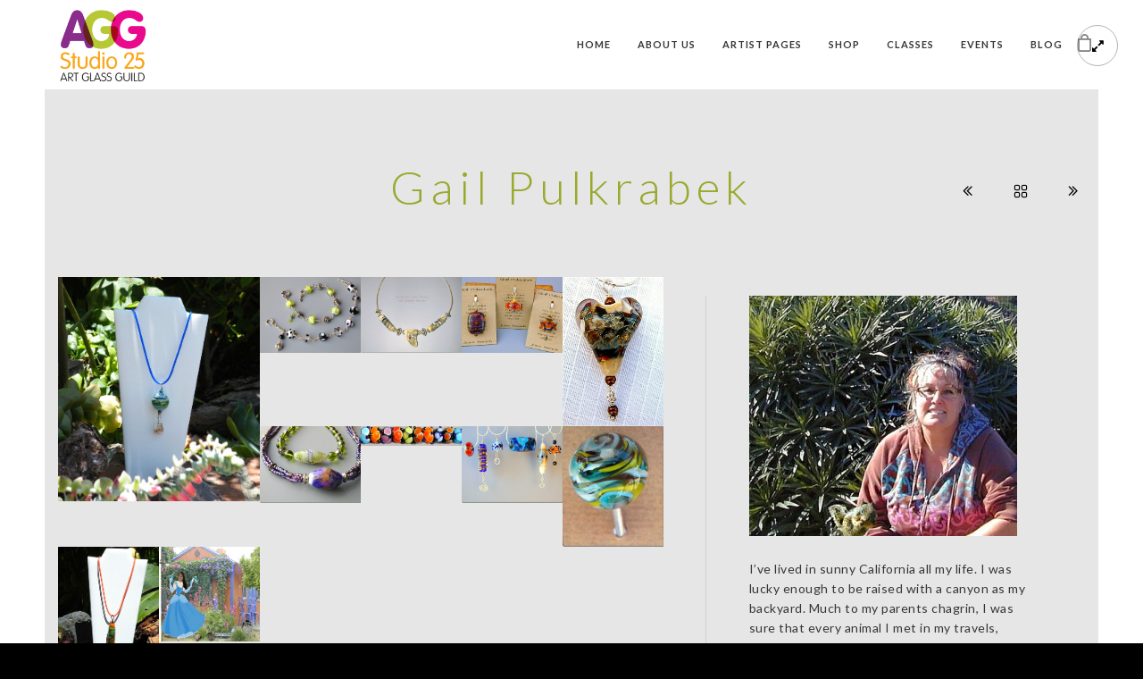

--- FILE ---
content_type: text/html; charset=UTF-8
request_url: https://artglassguild.com/artists/gail-pulkrabek/
body_size: 15205
content:
<!doctype html>
<html lang="en-US" xmlns:og="http://opengraphprotocol.org/schema/" xmlns:fb="http://www.facebook.com/2008/fbml">
<head>
	<meta http-equiv="Content-Type" content="text/html; charset=UTF-8" />
	<meta name="viewport" content="width=device-width, initial-scale=1, maximum-scale=1" />
	<link rel="profile" href="http://gmpg.org/xfn/11" />
	<link rel="pingback" href="https://artglassguild.com/xmlrpc.php" />
	<link rel="shortcut icon" href="https://artglassguild.com/wp-content/uploads/2016/01/AAG-favicon.jpg" /><title>Gail Pulkrabek &#8211; Art Glass Guild San Diego</title>
<meta name='robots' content='max-image-preview:large' />
	<style>img:is([sizes="auto" i], [sizes^="auto," i]) { contain-intrinsic-size: 3000px 1500px }</style>
	<link rel='dns-prefetch' href='//fonts.googleapis.com' />
<link href='https://fonts.gstatic.com' crossorigin rel='preconnect' />
<link rel="alternate" type="application/rss+xml" title="Art Glass Guild San Diego &raquo; Feed" href="https://artglassguild.com/feed/" />
<link rel="alternate" type="application/rss+xml" title="Art Glass Guild San Diego &raquo; Comments Feed" href="https://artglassguild.com/comments/feed/" />
<meta property="og:title" content="Gail Pulkrabek"/><meta property="og:type" content="article"/><meta property="og:url" content="https://artglassguild.com/artists/gail-pulkrabek/"/><meta property="og:site_name" content="Art Glass Guild San Diego"/><meta property="og:description" content=""/><meta property="og:image" content="https://artglassguild.com/wp-content/uploads/2016/02/Gail-Pulkrabek-Bracelets.jpg"/><script type="text/javascript">
/* <![CDATA[ */
window._wpemojiSettings = {"baseUrl":"https:\/\/s.w.org\/images\/core\/emoji\/16.0.1\/72x72\/","ext":".png","svgUrl":"https:\/\/s.w.org\/images\/core\/emoji\/16.0.1\/svg\/","svgExt":".svg","source":{"concatemoji":"https:\/\/artglassguild.com\/wp-includes\/js\/wp-emoji-release.min.js?ver=6.8.3"}};
/*! This file is auto-generated */
!function(s,n){var o,i,e;function c(e){try{var t={supportTests:e,timestamp:(new Date).valueOf()};sessionStorage.setItem(o,JSON.stringify(t))}catch(e){}}function p(e,t,n){e.clearRect(0,0,e.canvas.width,e.canvas.height),e.fillText(t,0,0);var t=new Uint32Array(e.getImageData(0,0,e.canvas.width,e.canvas.height).data),a=(e.clearRect(0,0,e.canvas.width,e.canvas.height),e.fillText(n,0,0),new Uint32Array(e.getImageData(0,0,e.canvas.width,e.canvas.height).data));return t.every(function(e,t){return e===a[t]})}function u(e,t){e.clearRect(0,0,e.canvas.width,e.canvas.height),e.fillText(t,0,0);for(var n=e.getImageData(16,16,1,1),a=0;a<n.data.length;a++)if(0!==n.data[a])return!1;return!0}function f(e,t,n,a){switch(t){case"flag":return n(e,"\ud83c\udff3\ufe0f\u200d\u26a7\ufe0f","\ud83c\udff3\ufe0f\u200b\u26a7\ufe0f")?!1:!n(e,"\ud83c\udde8\ud83c\uddf6","\ud83c\udde8\u200b\ud83c\uddf6")&&!n(e,"\ud83c\udff4\udb40\udc67\udb40\udc62\udb40\udc65\udb40\udc6e\udb40\udc67\udb40\udc7f","\ud83c\udff4\u200b\udb40\udc67\u200b\udb40\udc62\u200b\udb40\udc65\u200b\udb40\udc6e\u200b\udb40\udc67\u200b\udb40\udc7f");case"emoji":return!a(e,"\ud83e\udedf")}return!1}function g(e,t,n,a){var r="undefined"!=typeof WorkerGlobalScope&&self instanceof WorkerGlobalScope?new OffscreenCanvas(300,150):s.createElement("canvas"),o=r.getContext("2d",{willReadFrequently:!0}),i=(o.textBaseline="top",o.font="600 32px Arial",{});return e.forEach(function(e){i[e]=t(o,e,n,a)}),i}function t(e){var t=s.createElement("script");t.src=e,t.defer=!0,s.head.appendChild(t)}"undefined"!=typeof Promise&&(o="wpEmojiSettingsSupports",i=["flag","emoji"],n.supports={everything:!0,everythingExceptFlag:!0},e=new Promise(function(e){s.addEventListener("DOMContentLoaded",e,{once:!0})}),new Promise(function(t){var n=function(){try{var e=JSON.parse(sessionStorage.getItem(o));if("object"==typeof e&&"number"==typeof e.timestamp&&(new Date).valueOf()<e.timestamp+604800&&"object"==typeof e.supportTests)return e.supportTests}catch(e){}return null}();if(!n){if("undefined"!=typeof Worker&&"undefined"!=typeof OffscreenCanvas&&"undefined"!=typeof URL&&URL.createObjectURL&&"undefined"!=typeof Blob)try{var e="postMessage("+g.toString()+"("+[JSON.stringify(i),f.toString(),p.toString(),u.toString()].join(",")+"));",a=new Blob([e],{type:"text/javascript"}),r=new Worker(URL.createObjectURL(a),{name:"wpTestEmojiSupports"});return void(r.onmessage=function(e){c(n=e.data),r.terminate(),t(n)})}catch(e){}c(n=g(i,f,p,u))}t(n)}).then(function(e){for(var t in e)n.supports[t]=e[t],n.supports.everything=n.supports.everything&&n.supports[t],"flag"!==t&&(n.supports.everythingExceptFlag=n.supports.everythingExceptFlag&&n.supports[t]);n.supports.everythingExceptFlag=n.supports.everythingExceptFlag&&!n.supports.flag,n.DOMReady=!1,n.readyCallback=function(){n.DOMReady=!0}}).then(function(){return e}).then(function(){var e;n.supports.everything||(n.readyCallback(),(e=n.source||{}).concatemoji?t(e.concatemoji):e.wpemoji&&e.twemoji&&(t(e.twemoji),t(e.wpemoji)))}))}((window,document),window._wpemojiSettings);
/* ]]> */
</script>
<link rel='stylesheet' id='stripe-main-styles-css' href='https://artglassguild.com/wp-content/mu-plugins/vendor/godaddy/mwc-core/assets/css/stripe-settings.css' type='text/css' media='all' />
<link rel='stylesheet' id='sbi_styles-css' href='https://artglassguild.com/wp-content/plugins/instagram-feed/css/sbi-styles.min.css?ver=6.10.0' type='text/css' media='all' />
<style id='wp-emoji-styles-inline-css' type='text/css'>

	img.wp-smiley, img.emoji {
		display: inline !important;
		border: none !important;
		box-shadow: none !important;
		height: 1em !important;
		width: 1em !important;
		margin: 0 0.07em !important;
		vertical-align: -0.1em !important;
		background: none !important;
		padding: 0 !important;
	}
</style>
<link rel='stylesheet' id='wp-block-library-css' href='https://artglassguild.com/wp-includes/css/dist/block-library/style.min.css?ver=6.8.3' type='text/css' media='all' />
<style id='classic-theme-styles-inline-css' type='text/css'>
/*! This file is auto-generated */
.wp-block-button__link{color:#fff;background-color:#32373c;border-radius:9999px;box-shadow:none;text-decoration:none;padding:calc(.667em + 2px) calc(1.333em + 2px);font-size:1.125em}.wp-block-file__button{background:#32373c;color:#fff;text-decoration:none}
</style>
<style id='global-styles-inline-css' type='text/css'>
:root{--wp--preset--aspect-ratio--square: 1;--wp--preset--aspect-ratio--4-3: 4/3;--wp--preset--aspect-ratio--3-4: 3/4;--wp--preset--aspect-ratio--3-2: 3/2;--wp--preset--aspect-ratio--2-3: 2/3;--wp--preset--aspect-ratio--16-9: 16/9;--wp--preset--aspect-ratio--9-16: 9/16;--wp--preset--color--black: #000000;--wp--preset--color--cyan-bluish-gray: #abb8c3;--wp--preset--color--white: #ffffff;--wp--preset--color--pale-pink: #f78da7;--wp--preset--color--vivid-red: #cf2e2e;--wp--preset--color--luminous-vivid-orange: #ff6900;--wp--preset--color--luminous-vivid-amber: #fcb900;--wp--preset--color--light-green-cyan: #7bdcb5;--wp--preset--color--vivid-green-cyan: #00d084;--wp--preset--color--pale-cyan-blue: #8ed1fc;--wp--preset--color--vivid-cyan-blue: #0693e3;--wp--preset--color--vivid-purple: #9b51e0;--wp--preset--color--gray: #676767;--wp--preset--color--light-gray: #eeeeee;--wp--preset--color--dark-gray: #333333;--wp--preset--gradient--vivid-cyan-blue-to-vivid-purple: linear-gradient(135deg,rgba(6,147,227,1) 0%,rgb(155,81,224) 100%);--wp--preset--gradient--light-green-cyan-to-vivid-green-cyan: linear-gradient(135deg,rgb(122,220,180) 0%,rgb(0,208,130) 100%);--wp--preset--gradient--luminous-vivid-amber-to-luminous-vivid-orange: linear-gradient(135deg,rgba(252,185,0,1) 0%,rgba(255,105,0,1) 100%);--wp--preset--gradient--luminous-vivid-orange-to-vivid-red: linear-gradient(135deg,rgba(255,105,0,1) 0%,rgb(207,46,46) 100%);--wp--preset--gradient--very-light-gray-to-cyan-bluish-gray: linear-gradient(135deg,rgb(238,238,238) 0%,rgb(169,184,195) 100%);--wp--preset--gradient--cool-to-warm-spectrum: linear-gradient(135deg,rgb(74,234,220) 0%,rgb(151,120,209) 20%,rgb(207,42,186) 40%,rgb(238,44,130) 60%,rgb(251,105,98) 80%,rgb(254,248,76) 100%);--wp--preset--gradient--blush-light-purple: linear-gradient(135deg,rgb(255,206,236) 0%,rgb(152,150,240) 100%);--wp--preset--gradient--blush-bordeaux: linear-gradient(135deg,rgb(254,205,165) 0%,rgb(254,45,45) 50%,rgb(107,0,62) 100%);--wp--preset--gradient--luminous-dusk: linear-gradient(135deg,rgb(255,203,112) 0%,rgb(199,81,192) 50%,rgb(65,88,208) 100%);--wp--preset--gradient--pale-ocean: linear-gradient(135deg,rgb(255,245,203) 0%,rgb(182,227,212) 50%,rgb(51,167,181) 100%);--wp--preset--gradient--electric-grass: linear-gradient(135deg,rgb(202,248,128) 0%,rgb(113,206,126) 100%);--wp--preset--gradient--midnight: linear-gradient(135deg,rgb(2,3,129) 0%,rgb(40,116,252) 100%);--wp--preset--font-size--small: 13px;--wp--preset--font-size--medium: 20px;--wp--preset--font-size--large: 36px;--wp--preset--font-size--x-large: 42px;--wp--preset--spacing--20: 0.44rem;--wp--preset--spacing--30: 0.67rem;--wp--preset--spacing--40: 1rem;--wp--preset--spacing--50: 1.5rem;--wp--preset--spacing--60: 2.25rem;--wp--preset--spacing--70: 3.38rem;--wp--preset--spacing--80: 5.06rem;--wp--preset--shadow--natural: 6px 6px 9px rgba(0, 0, 0, 0.2);--wp--preset--shadow--deep: 12px 12px 50px rgba(0, 0, 0, 0.4);--wp--preset--shadow--sharp: 6px 6px 0px rgba(0, 0, 0, 0.2);--wp--preset--shadow--outlined: 6px 6px 0px -3px rgba(255, 255, 255, 1), 6px 6px rgba(0, 0, 0, 1);--wp--preset--shadow--crisp: 6px 6px 0px rgba(0, 0, 0, 1);}:where(.is-layout-flex){gap: 0.5em;}:where(.is-layout-grid){gap: 0.5em;}body .is-layout-flex{display: flex;}.is-layout-flex{flex-wrap: wrap;align-items: center;}.is-layout-flex > :is(*, div){margin: 0;}body .is-layout-grid{display: grid;}.is-layout-grid > :is(*, div){margin: 0;}:where(.wp-block-columns.is-layout-flex){gap: 2em;}:where(.wp-block-columns.is-layout-grid){gap: 2em;}:where(.wp-block-post-template.is-layout-flex){gap: 1.25em;}:where(.wp-block-post-template.is-layout-grid){gap: 1.25em;}.has-black-color{color: var(--wp--preset--color--black) !important;}.has-cyan-bluish-gray-color{color: var(--wp--preset--color--cyan-bluish-gray) !important;}.has-white-color{color: var(--wp--preset--color--white) !important;}.has-pale-pink-color{color: var(--wp--preset--color--pale-pink) !important;}.has-vivid-red-color{color: var(--wp--preset--color--vivid-red) !important;}.has-luminous-vivid-orange-color{color: var(--wp--preset--color--luminous-vivid-orange) !important;}.has-luminous-vivid-amber-color{color: var(--wp--preset--color--luminous-vivid-amber) !important;}.has-light-green-cyan-color{color: var(--wp--preset--color--light-green-cyan) !important;}.has-vivid-green-cyan-color{color: var(--wp--preset--color--vivid-green-cyan) !important;}.has-pale-cyan-blue-color{color: var(--wp--preset--color--pale-cyan-blue) !important;}.has-vivid-cyan-blue-color{color: var(--wp--preset--color--vivid-cyan-blue) !important;}.has-vivid-purple-color{color: var(--wp--preset--color--vivid-purple) !important;}.has-black-background-color{background-color: var(--wp--preset--color--black) !important;}.has-cyan-bluish-gray-background-color{background-color: var(--wp--preset--color--cyan-bluish-gray) !important;}.has-white-background-color{background-color: var(--wp--preset--color--white) !important;}.has-pale-pink-background-color{background-color: var(--wp--preset--color--pale-pink) !important;}.has-vivid-red-background-color{background-color: var(--wp--preset--color--vivid-red) !important;}.has-luminous-vivid-orange-background-color{background-color: var(--wp--preset--color--luminous-vivid-orange) !important;}.has-luminous-vivid-amber-background-color{background-color: var(--wp--preset--color--luminous-vivid-amber) !important;}.has-light-green-cyan-background-color{background-color: var(--wp--preset--color--light-green-cyan) !important;}.has-vivid-green-cyan-background-color{background-color: var(--wp--preset--color--vivid-green-cyan) !important;}.has-pale-cyan-blue-background-color{background-color: var(--wp--preset--color--pale-cyan-blue) !important;}.has-vivid-cyan-blue-background-color{background-color: var(--wp--preset--color--vivid-cyan-blue) !important;}.has-vivid-purple-background-color{background-color: var(--wp--preset--color--vivid-purple) !important;}.has-black-border-color{border-color: var(--wp--preset--color--black) !important;}.has-cyan-bluish-gray-border-color{border-color: var(--wp--preset--color--cyan-bluish-gray) !important;}.has-white-border-color{border-color: var(--wp--preset--color--white) !important;}.has-pale-pink-border-color{border-color: var(--wp--preset--color--pale-pink) !important;}.has-vivid-red-border-color{border-color: var(--wp--preset--color--vivid-red) !important;}.has-luminous-vivid-orange-border-color{border-color: var(--wp--preset--color--luminous-vivid-orange) !important;}.has-luminous-vivid-amber-border-color{border-color: var(--wp--preset--color--luminous-vivid-amber) !important;}.has-light-green-cyan-border-color{border-color: var(--wp--preset--color--light-green-cyan) !important;}.has-vivid-green-cyan-border-color{border-color: var(--wp--preset--color--vivid-green-cyan) !important;}.has-pale-cyan-blue-border-color{border-color: var(--wp--preset--color--pale-cyan-blue) !important;}.has-vivid-cyan-blue-border-color{border-color: var(--wp--preset--color--vivid-cyan-blue) !important;}.has-vivid-purple-border-color{border-color: var(--wp--preset--color--vivid-purple) !important;}.has-vivid-cyan-blue-to-vivid-purple-gradient-background{background: var(--wp--preset--gradient--vivid-cyan-blue-to-vivid-purple) !important;}.has-light-green-cyan-to-vivid-green-cyan-gradient-background{background: var(--wp--preset--gradient--light-green-cyan-to-vivid-green-cyan) !important;}.has-luminous-vivid-amber-to-luminous-vivid-orange-gradient-background{background: var(--wp--preset--gradient--luminous-vivid-amber-to-luminous-vivid-orange) !important;}.has-luminous-vivid-orange-to-vivid-red-gradient-background{background: var(--wp--preset--gradient--luminous-vivid-orange-to-vivid-red) !important;}.has-very-light-gray-to-cyan-bluish-gray-gradient-background{background: var(--wp--preset--gradient--very-light-gray-to-cyan-bluish-gray) !important;}.has-cool-to-warm-spectrum-gradient-background{background: var(--wp--preset--gradient--cool-to-warm-spectrum) !important;}.has-blush-light-purple-gradient-background{background: var(--wp--preset--gradient--blush-light-purple) !important;}.has-blush-bordeaux-gradient-background{background: var(--wp--preset--gradient--blush-bordeaux) !important;}.has-luminous-dusk-gradient-background{background: var(--wp--preset--gradient--luminous-dusk) !important;}.has-pale-ocean-gradient-background{background: var(--wp--preset--gradient--pale-ocean) !important;}.has-electric-grass-gradient-background{background: var(--wp--preset--gradient--electric-grass) !important;}.has-midnight-gradient-background{background: var(--wp--preset--gradient--midnight) !important;}.has-small-font-size{font-size: var(--wp--preset--font-size--small) !important;}.has-medium-font-size{font-size: var(--wp--preset--font-size--medium) !important;}.has-large-font-size{font-size: var(--wp--preset--font-size--large) !important;}.has-x-large-font-size{font-size: var(--wp--preset--font-size--x-large) !important;}
:where(.wp-block-post-template.is-layout-flex){gap: 1.25em;}:where(.wp-block-post-template.is-layout-grid){gap: 1.25em;}
:where(.wp-block-columns.is-layout-flex){gap: 2em;}:where(.wp-block-columns.is-layout-grid){gap: 2em;}
:root :where(.wp-block-pullquote){font-size: 1.5em;line-height: 1.6;}
</style>
<link rel='stylesheet' id='contact-form-7-css' href='https://artglassguild.com/wp-content/plugins/contact-form-7/includes/css/styles.css?ver=6.1.4' type='text/css' media='all' />
<link rel='stylesheet' id='login-and-logout-redirect-css' href='https://artglassguild.com/wp-content/plugins/login-and-logout-redirect/public/css/login-and-logout-redirect-public.css?ver=2.0.3' type='text/css' media='all' />
<link rel='stylesheet' id='woocommerce-layout-css' href='https://artglassguild.com/wp-content/plugins/woocommerce/assets/css/woocommerce-layout.css?ver=10.4.3' type='text/css' media='all' />
<link rel='stylesheet' id='woocommerce-smallscreen-css' href='https://artglassguild.com/wp-content/plugins/woocommerce/assets/css/woocommerce-smallscreen.css?ver=10.4.3' type='text/css' media='only screen and (max-width: 768px)' />
<link rel='stylesheet' id='woocommerce-general-css' href='https://artglassguild.com/wp-content/plugins/woocommerce/assets/css/woocommerce.css?ver=10.4.3' type='text/css' media='all' />
<style id='woocommerce-inline-inline-css' type='text/css'>
.woocommerce form .form-row .required { visibility: visible; }
</style>
<link rel='stylesheet' id='wp-components-css' href='https://artglassguild.com/wp-includes/css/dist/components/style.min.css?ver=6.8.3' type='text/css' media='all' />
<link rel='stylesheet' id='godaddy-styles-css' href='https://artglassguild.com/wp-content/mu-plugins/vendor/wpex/godaddy-launch/includes/Dependencies/GoDaddy/Styles/build/latest.css?ver=2.0.2' type='text/css' media='all' />
<link rel='stylesheet' id='MainStyle-css' href='https://artglassguild.com/wp-content/themes/kinetika/style.css?ver=1.0' type='text/css' media='all' />
<link rel='stylesheet' id='verticalmenuCSS-css' href='https://artglassguild.com/wp-content/themes/kinetika/css/verticalmenu.css?ver=6.8.3' type='text/css' media='screen' />
<link rel='stylesheet' id='videoJSCSS-css' href='https://artglassguild.com/wp-content/themes/kinetika/js/videojs/video-js.css?ver=6.8.3' type='text/css' media='screen' />
<link rel='stylesheet' id='owlcarousel_css-css' href='https://artglassguild.com/wp-content/themes/kinetika/css/owlcarousel/owl.carousel.css?ver=6.8.3' type='text/css' media='screen' />
<link rel='stylesheet' id='magnific_lightbox-css' href='https://artglassguild.com/wp-content/themes/kinetika/css/magnific/magnific-popup.css?ver=6.8.3' type='text/css' media='screen' />
<link rel='stylesheet' id='MainStyle-Light-css' href='https://artglassguild.com/wp-content/themes/kinetika/style-light.css?ver=screen' type='text/css' media='all' />
<link rel='stylesheet' id='Animations-css' href='https://artglassguild.com/wp-content/themes/kinetika/css/animations.css?ver=6.8.3' type='text/css' media='screen' />
<link rel='stylesheet' id='fontAwesome-css' href='https://artglassguild.com/wp-content/themes/kinetika/css/fonts/font-awesome/css/font-awesome.min.css?ver=6.8.3' type='text/css' media='screen' />
<link rel='stylesheet' id='etFonts-css' href='https://artglassguild.com/wp-content/themes/kinetika/css/fonts/et-fonts/et-fonts.css?ver=6.8.3' type='text/css' media='screen' />
<link rel='stylesheet' id='featherFonts-css' href='https://artglassguild.com/wp-content/themes/kinetika/css/fonts/feather-webfont/feather.css?ver=6.8.3' type='text/css' media='screen' />
<link rel='stylesheet' id='lineFonts-css' href='https://artglassguild.com/wp-content/themes/kinetika/css/fonts/fontello/css/fontello.css?ver=6.8.3' type='text/css' media='screen' />
<link rel='stylesheet' id='simepleLineFont-css' href='https://artglassguild.com/wp-content/themes/kinetika/css/fonts/simple-line-icons/simple-line-icons.css?ver=6.8.3' type='text/css' media='screen' />
<link rel='stylesheet' id='css_jplayer-css' href='https://artglassguild.com/wp-content/themes/kinetika/css/html5player/jplayer.dark.css?ver=6.8.3' type='text/css' media='screen' />
<link rel='stylesheet' id='mtheme-ie-css' href='https://artglassguild.com/wp-content/themes/kinetika/css/ie.css?ver=6.8.3' type='text/css' media='all' />
<link rel='stylesheet' id='kinetika-fonts-css' href='//fonts.googleapis.com/css?family=Lato%3A100%2C100i%2C300%2C300i%2C400%2C400i%2C700%2C700i%2C900%2C900i%7CCrimson%2BText%3A400%2C400italic%2C600%2C600italic%2C700%2C700italic%7CPT+Mono&#038;ver=1.0.0' type='text/css' media='all' />
<link rel='stylesheet' id='ResponsiveCSS-css' href='https://artglassguild.com/wp-content/themes/kinetika/css/responsive.css?ver=6.8.3' type='text/css' media='screen' />
<style id='ResponsiveCSS-inline-css' type='text/css'>
.pace,.theme-is-dark .pace { background-image: url(https://artglassguild.com/wp-content/uploads/2016/01/AGG-loading.png); }
	.pace .pace-progress,.theme-is-dark .pace .pace-progress {
	background:#8a2c8c;
	background: linear-gradient(left, rgba(0,0,0,0) 0%,rgba(138,44,140,0.65) 100%);
	background: -moz-linear-gradient(left, rgba(0,0,0,0) 0%, rgba(138,44,140,0.65) 100%);
	background: -ms-linear-gradient(left, rgba(0,0,0,0) 0%,rgba(138,44,140,0.65) 100%);
	background: -o-linear-gradient(left, rgba(0,0,0,0) 0%,rgba(138,44,140,0.65) 100%);
	background: -webkit-gradient(linear, left top, right top, color-stop(0%,rgba(0,0,0,0)), color-stop(100%,rgba(138,44,140,0.65)));
	background: -webkit-linear-gradient(left, rgba(0,0,0,0) 0%,rgba(138,44,140,0.65) 100%);
	filter: progid:DXImageTransform.Microsoft.gradient( startColorstr='#8a2c8c', endColorstr='#8a2c8c',GradientType=1 );
	}
	
	.pace,.theme-is-dark .pace, .preloader-cover-screen,.theme-is-dark .preloader-cover-screen {
	background-color:#eaeaea;
	}
	.logo img { width: 100px; }.stickymenu-zone.sticky-menu-activate .logo img { height:auto; width: 50px; }.logo img { top: 10px; }.vertical-logoimage { width: 180px; }.logo-mobile .logoimage { width: 100px; }.logo-mobile .logoimage { height: auto; }.grid-preloader-accent{fill:#9aa92e;}
.entry-content a:hover,
.project-details a,
.post-single-tags a:hover,
.post-meta-category a:hover,
.post-single-meta a:hover,
.post-navigation a:hover,
.sidebar ul li a:hover,
.entry-post-title h2 a:hover,
.comment-reply-title small a,
.header-shopping-cart a:hover,
#gridblock-filter-select i,
.entry-content .blogpost_readmore a,
.pricing-table .pricing_highlight .pricing-price,
#wp-calendar tfoot td#prev a,
#wp-calendar tfoot td#next a,
.sidebar-widget .widget_nav_menu a:hover,
.footer-widget .widget_nav_menu a:hover,
.entry-content .faq-toggle-link:before,
.mtheme-knowledgebase-archive ul li:before,
.like-vote-icon,
.readmore-service a,
.work-details h4,
.work-details h4 a:hover,
#gridblock-filters li .is-active,
#gridblock-filters li a:focus,
#gridblock-filters a:focus,
#gridblock-filters li .is-active,
#gridblock-filters li .is-active:hover,
.post-single-tags a,
.service-content h4 a:hover,
.postsummarywrap a:hover,
.toggle-menu-list li a:hover,
.ui-accordion-header:hover .ui-accordion-header-icon:after,
.quote_say i,
#footer a:hover,
.nav-previous a:hover,
.nav-next a:hover,
.nav-lightbox a:hover,
.portfolio-nav-item i:hover,
.project-details-link i,
.project-details-link h4 a,
.entry-content .entry-post-title h2 a:hover,
.woocommerce .mtheme-woocommerce-description-wrap a.add_to_cart_button:hover,
.woocommerce ul.products li.product h3 a:hover,
.woocommerce-page ul.products li.product h3 a:hover,
.woocommerce .woocommerce-info a,
.tagcloud a:hover,
#footer .tagcloud a:hover,
.event-icon,
.entry-content .ui-accordion-header:hover .ui-accordion-header-icon:after,
#recentposts_list .recentpost_info .recentpost_title:hover,
#popularposts_list .popularpost_info .popularpost_title:hover,
.client-link span,
.mtheme-events-carousel .slideshow-box-title a:hover,
.woocommerce .product_meta a:hover,
ul.mtree li.mtree-open > a:hover,
ul.mtree li.mtree-open > a,
ul.mtree li.mtree-active > a:hover,
.header-is-simple.theme-is-light .responsive-mobile-menu ul.mtree li.mtree-open > a,
.header-is-simple.theme-is-light .responsive-mobile-menu ul.mtree li.mtree-open > a:hover,
ul.mtree li.mtree-active > a,
.entry-content .service-content h4 a
{color:#9aa92e;}
.gridblock-displayed .gridblock-selected-icon,
.skillbar-title,
.skillbar-bar,
div.jp-volume-bar-value,
div.jp-play-bar,
#wp-calendar caption,
#wp-calendar tbody td a,
.like-alreadyvoted,
.flexslider-container-page .flex-direction-nav li a:hover,
.lightbox-toggle a:hover,
a.ajax-navigation-arrow,
.blog-timeline-month,
.ui-accordion-header.ui-state-active a,
.entry-content .ui-tabs .ui-tabs-nav .ui-state-active a,
.entry-content .ui-tabs .ui-tabs-nav .ui-state-active a:hover,
.pagination span.current,
.gridblock-thumbnail-element:hover,
.synced .gridblock-thumbnail-element,
.woocommerce span.onsale,
.woocommerce-page span.onsale,
.mtheme-woo-order-list ul li:hover,
.woocommerce #content div.product form.cart .button,
.woocommerce div.product form.cart .button,
.woocommerce-page #content div.product form.cart .button,
.woocommerce-page div.product form.cart .button,
.woocommerce .widget_price_filter .ui-slider .ui-slider-range,
.woocommerce .widget_price_filter .ui-slider .ui-slider-handle,
.woocommerce #respond input#submit.alt,
.woocommerce a.button.alt,
.woocommerce button.button.alt,
.woocommerce input.button.alt,
.woocommerce nav.woocommerce-pagination ul li span.current,
.entry-content .ui-accordion-header.ui-state-active a,
.mtheme-proofing-item.proofing-item-selected .work-details
{background-color:#9aa92e;}
ul#thumb-list li.current-thumb,
ul#thumb-list li.current-thumb:hover,
.home-step:hover .step-element img,
.home-step-wrap li,
.gridblock-element:hover,
.gridblock-grid-element:hover,
.gridblock-displayed:hover,
.entry-content blockquote,
#gridblock-filters li .is-active,
#gridblock-filters li a:focus,
#gridblock-filters a:focus,
#gridblock-filters li .is-active,
#gridblock-filters li .is-active:hover,
.person:hover .person-image img,
.main-menu-wrap .homemenu .sf-menu .mega-item .children-depth-0,
.main-menu-wrap .homemenu ul ul,
.like-vote-icon,
#gridblock-timeline .blog-grid-element-left:before,
#gridblock-timeline .blog-grid-element-right:before,
#header-searchform #hs,
.pagination span.current,
.sidebar h3:after,
.fotorama__thumb-border,
.project-details-link i,
.woocommerce .quantity input.qty:hover,
.woocommerce #content .quantity input.qty:hover,
.woocommerce-page .quantity input.qty:hover,
.woocommerce-page #content .quantity input:hover,
.woocommerce .quantity input.qty:focus,
.woocommerce #content .quantity input.qty:focus,
.woocommerce-page .quantity input.qty:focus,
.woocommerce-page #content .quantity input:focus,
.woocommerce input.button:hover,
.woocommerce .shipping-calculator-form button:hover,
.woocommerce .woocommerce-message a.button:hover,
.woocommerce .shipping-calculator-button:hover,
.woocommerce #sidebar #respond input#submit:hover,
.woocommerce #sidebar a.button:hover,
.woocommerce #sidebar button.button:hover,
.woocommerce #sidebar input.button:hover,
.wpcf7-form input:focus,
.wpcf7-form textarea:focus,
.entry-content-wrapper .sticky .postformat_contents,
.entry-content-wrapper.post-is-sticky .type-post,
.woocommerce nav.woocommerce-pagination ul li span.current,
.mtheme-proofing-item .gridblock-ajax,
.mtheme-proofing-item.proofing-item-selected .gridblock-ajax
{border-color:#9aa92e;}.entry-content .pullquote-left { border-right-color:#9aa92e;}.entry-content .pullquote-center { border-top-color:#9aa92e;}.entry-content .pullquote-center { border-bottom-color:#9aa92e;}.blog-details-section-inner,.entry-content .pullquote-right,.callout,.calltype-line-left .callout { border-left-color:#9aa92e;}.grid-preloader-accent{fill:#8a2c8c;}.pace { background-size: 150px auto; }.outer-wrap{background-color:#ffffff;}.outer-wrap { background:rgba(255,255,255,0.8); }.stickymenu-zone.sticky-menu-activate { background:rgba(255,255,255,1); }body,body.theme-boxed{background-color:#c4c4c4;}.woocommerce .entry-summary div[itemprop="description"],.entry-content,.entry-content .pullquote-left,.entry-content .pullquote-right,.entry-content .pullquote-center{color:#363636;}
.woocommerce div.product .product_title,
.woocommerce #content div.product .product_title,
.woocommerce-page div.product .product_title,
.woocommerce-page #content div.product .product_title,
.entry-content h1,
.entry-content h2,
.entry-content h3,
.entry-content h4,
.entry-content h5,
.entry-content h6
{color:#9aa92e;}.service-details p { font-size: 14px; }
.entry-title h1 { font-weight:300;}

/*
* === Classes Hide Nav to Gallery  ===
*/
.postid-8265 .portfolio-nav-archive  {display:none;}
.postid-8265 .portfolio-prev {display:none;}
.postid-8352 .portfolio-nav-archive {display:none;}
.postid-8346 .portfolio-nav-archive {display:none;}
.postid-8356 .portfolio-nav-archive {display:none;}

/*
* === Page Header Colors ===
*/
.page-id-5857 .entry-title h1 { color:#c70979;}
.page-id-5896 .entry-title h1 { color:#c70979;}
.page-id-7247 .entry-title h1 { color:#8a2c8c;}
.page-id-6869 .entry-title h1 { color:#e79101;}
.entry-title h1 { color:#9aa92e; }

/*
* === Headers ===
*/
.title-container {
    padding: 80px 0 15px;
}
.entry-title h1 {
	position: relative;
	display: inline-block;
	letter-spacing: 6px;
	line-height: 44px;
	font-size: 52px;
}
/*
* === Home Page ===
*/
slideshow_caption,
.static_slideshow_caption {
   font-size: 45px;
   font-weight: 500;
   letter-spacing: 1.5px;
   line-height: 38px;
}
slideshow_caption  { padding-bottom: 150px;}
/*
* === Member Table ===
*/
table td {
   border:transparent; border-bottom: 1px solid #ddd;
}

th, td {
    border: none;
    text-align: left;
    padding: 8px;
}
	@media only screen and (max-width: 1024px) {
		
	}
	@media only screen and (min-width: 768px) and (max-width: 959px) {
		
	}
	@media only screen and (max-width: 767px) {
		
	}
	@media only screen and (min-width: 480px) and (max-width: 767px) {
		
	}
</style>
<script type="text/javascript" src="https://artglassguild.com/wp-includes/js/jquery/jquery.min.js?ver=3.7.1" id="jquery-core-js"></script>
<script type="text/javascript" src="https://artglassguild.com/wp-includes/js/jquery/jquery-migrate.min.js?ver=3.4.1" id="jquery-migrate-js"></script>
<script type="text/javascript" id="jquery-js-after">
/* <![CDATA[ */
var ajax_var={"url":"https:\/\/artglassguild.com\/wp-admin\/admin-ajax.php","nonce":"bfa1fceec8"};
/* ]]> */
</script>
<script type="text/javascript" src="https://artglassguild.com/wp-content/plugins/login-and-logout-redirect/public/js/login-and-logout-redirect-public.js?ver=2.0.3" id="login-and-logout-redirect-js"></script>
<script type="text/javascript" src="//artglassguild.com/wp-content/plugins/revslider/sr6/assets/js/rbtools.min.js?ver=6.7.29" async id="tp-tools-js"></script>
<script type="text/javascript" src="//artglassguild.com/wp-content/plugins/revslider/sr6/assets/js/rs6.min.js?ver=6.7.35" async id="revmin-js"></script>
<script type="text/javascript" src="https://artglassguild.com/wp-content/plugins/woocommerce/assets/js/jquery-blockui/jquery.blockUI.min.js?ver=2.7.0-wc.10.4.3" id="wc-jquery-blockui-js" defer="defer" data-wp-strategy="defer"></script>
<script type="text/javascript" id="wc-add-to-cart-js-extra">
/* <![CDATA[ */
var wc_add_to_cart_params = {"ajax_url":"\/wp-admin\/admin-ajax.php","wc_ajax_url":"\/?wc-ajax=%%endpoint%%","i18n_view_cart":"View cart","cart_url":"https:\/\/artglassguild.com\/cart\/","is_cart":"","cart_redirect_after_add":"no"};
/* ]]> */
</script>
<script type="text/javascript" src="https://artglassguild.com/wp-content/plugins/woocommerce/assets/js/frontend/add-to-cart.min.js?ver=10.4.3" id="wc-add-to-cart-js" defer="defer" data-wp-strategy="defer"></script>
<script type="text/javascript" src="https://artglassguild.com/wp-content/plugins/woocommerce/assets/js/js-cookie/js.cookie.min.js?ver=2.1.4-wc.10.4.3" id="wc-js-cookie-js" defer="defer" data-wp-strategy="defer"></script>
<script type="text/javascript" id="woocommerce-js-extra">
/* <![CDATA[ */
var woocommerce_params = {"ajax_url":"\/wp-admin\/admin-ajax.php","wc_ajax_url":"\/?wc-ajax=%%endpoint%%","i18n_password_show":"Show password","i18n_password_hide":"Hide password"};
/* ]]> */
</script>
<script type="text/javascript" src="https://artglassguild.com/wp-content/plugins/woocommerce/assets/js/frontend/woocommerce.min.js?ver=10.4.3" id="woocommerce-js" defer="defer" data-wp-strategy="defer"></script>
<script type="text/javascript" src="https://artglassguild.com/wp-content/themes/kinetika/js/pace.min.js" id="Pace-js"></script>
<link rel="https://api.w.org/" href="https://artglassguild.com/wp-json/" /><link rel="EditURI" type="application/rsd+xml" title="RSD" href="https://artglassguild.com/xmlrpc.php?rsd" />
<link rel="canonical" href="https://artglassguild.com/artists/gail-pulkrabek/" />
<link rel='shortlink' href='https://artglassguild.com/?p=8764' />
<link rel="alternate" title="oEmbed (JSON)" type="application/json+oembed" href="https://artglassguild.com/wp-json/oembed/1.0/embed?url=https%3A%2F%2Fartglassguild.com%2Fartists%2Fgail-pulkrabek%2F" />
<link rel="alternate" title="oEmbed (XML)" type="text/xml+oembed" href="https://artglassguild.com/wp-json/oembed/1.0/embed?url=https%3A%2F%2Fartglassguild.com%2Fartists%2Fgail-pulkrabek%2F&#038;format=xml" />
<script type="text/javascript">
var mtheme_uri="https://artglassguild.com/wp-content/themes/kinetika";
</script>
	<noscript><style>.woocommerce-product-gallery{ opacity: 1 !important; }</style></noscript>
	<style type="text/css" id="custom-background-css">
body.custom-background { background-color: #000000; }
</style>
	<meta name="generator" content="Powered by Slider Revolution 6.7.35 - responsive, Mobile-Friendly Slider Plugin for WordPress with comfortable drag and drop interface." />
<script>function setREVStartSize(e){
			//window.requestAnimationFrame(function() {
				window.RSIW = window.RSIW===undefined ? window.innerWidth : window.RSIW;
				window.RSIH = window.RSIH===undefined ? window.innerHeight : window.RSIH;
				try {
					var pw = document.getElementById(e.c).parentNode.offsetWidth,
						newh;
					pw = pw===0 || isNaN(pw) || (e.l=="fullwidth" || e.layout=="fullwidth") ? window.RSIW : pw;
					e.tabw = e.tabw===undefined ? 0 : parseInt(e.tabw);
					e.thumbw = e.thumbw===undefined ? 0 : parseInt(e.thumbw);
					e.tabh = e.tabh===undefined ? 0 : parseInt(e.tabh);
					e.thumbh = e.thumbh===undefined ? 0 : parseInt(e.thumbh);
					e.tabhide = e.tabhide===undefined ? 0 : parseInt(e.tabhide);
					e.thumbhide = e.thumbhide===undefined ? 0 : parseInt(e.thumbhide);
					e.mh = e.mh===undefined || e.mh=="" || e.mh==="auto" ? 0 : parseInt(e.mh,0);
					if(e.layout==="fullscreen" || e.l==="fullscreen")
						newh = Math.max(e.mh,window.RSIH);
					else{
						e.gw = Array.isArray(e.gw) ? e.gw : [e.gw];
						for (var i in e.rl) if (e.gw[i]===undefined || e.gw[i]===0) e.gw[i] = e.gw[i-1];
						e.gh = e.el===undefined || e.el==="" || (Array.isArray(e.el) && e.el.length==0)? e.gh : e.el;
						e.gh = Array.isArray(e.gh) ? e.gh : [e.gh];
						for (var i in e.rl) if (e.gh[i]===undefined || e.gh[i]===0) e.gh[i] = e.gh[i-1];
											
						var nl = new Array(e.rl.length),
							ix = 0,
							sl;
						e.tabw = e.tabhide>=pw ? 0 : e.tabw;
						e.thumbw = e.thumbhide>=pw ? 0 : e.thumbw;
						e.tabh = e.tabhide>=pw ? 0 : e.tabh;
						e.thumbh = e.thumbhide>=pw ? 0 : e.thumbh;
						for (var i in e.rl) nl[i] = e.rl[i]<window.RSIW ? 0 : e.rl[i];
						sl = nl[0];
						for (var i in nl) if (sl>nl[i] && nl[i]>0) { sl = nl[i]; ix=i;}
						var m = pw>(e.gw[ix]+e.tabw+e.thumbw) ? 1 : (pw-(e.tabw+e.thumbw)) / (e.gw[ix]);
						newh =  (e.gh[ix] * m) + (e.tabh + e.thumbh);
					}
					var el = document.getElementById(e.c);
					if (el!==null && el) el.style.height = newh+"px";
					el = document.getElementById(e.c+"_wrapper");
					if (el!==null && el) {
						el.style.height = newh+"px";
						el.style.display = "block";
					}
				} catch(e){
					console.log("Failure at Presize of Slider:" + e)
				}
			//});
		  };</script>
</head>
<body class="wp-singular mtheme_portfolio-template-default single single-mtheme_portfolio postid-8764 custom-background wp-theme-kinetika theme-kinetika woocommerce-no-js rightclick-block theme-is-light boxed-site-layout left-logo page-is-not-fullscreen no-title-background theme-fullwidth body-dashboard-push footer-is-on portfolio_default">
<div id="dimmer"><div class="dimmer-outer"><div class="dimmer-inner"><div class="dimmer-text">Sorry, but you cannot save or download images</div></div></div></div><div class="preloader-cover-screen"></div><div class="responsive-menu-wrap">
	<span class="mobile-menu-icon"><i class="mobile-menu-icon-toggle feather-icon-menu"></i></span>
	<div class="mobile-menu-toggle">
				<div class="logo-mobile">
						<a href="https://artglassguild.com/" class="local-link"><img class="logoimage" src="https://artglassguild.com/wp-content/uploads/2016/01/AGG-website-Logo.jpg" alt="logo" /></a>				</div>
	</div>
</div>
<div class="responsive-mobile-menu">
		<div class="mobile-wpml-lang-selector-wrap">
			</div>
		<div class="mobile-social-header">				
	<div class="footer-column"></div>	</div>
	<form method="get" id="mobile-searchform" action="https://artglassguild.com/">
<input type="text" value="" name="s" id="ms" class="right" />
<button id="mobile-searchbutton" title="Search" type="submit"><i class="feather-icon-search"></i></button>
</form>	<nav>
	<ul id="menu-main-menu" class="mtree"><li id="menu-item-8047" class="menu-item menu-item-type-custom menu-item-object-custom menu-item-home menu-item-8047"><a href="https://artglassguild.com" class="local-link">Home</a></li>
<li id="menu-item-9225" class="menu-item menu-item-type-post_type menu-item-object-page menu-item-has-children menu-item-9225"><a href="https://artglassguild.com/about-us/" class="local-link">About Us</a>
<ul class="sub-menu">
	<li id="menu-item-8894" class="menu-item menu-item-type-post_type menu-item-object-page menu-item-8894"><a href="https://artglassguild.com/members-list/" class="local-link">Our Members</a></li>
	<li id="menu-item-8890" class="menu-item menu-item-type-post_type menu-item-object-page menu-item-8890"><a href="https://artglassguild.com/resources-publications/" class="local-link">Resources &#038; Publications</a></li>
</ul>
</li>
<li id="menu-item-8982" class="menu-item menu-item-type-post_type menu-item-object-page current-menu-ancestor current-menu-parent current_page_parent current_page_ancestor menu-item-has-children menu-item-8982"><a href="https://artglassguild.com/members/" class="local-link">Artist Pages</a>
<ul class="sub-menu">
	<li id="menu-item-8576" class="menu-item menu-item-type-post_type menu-item-object-mtheme_portfolio menu-item-8576"><a href="https://artglassguild.com/artists/ivan-adaniya/" class="local-link">Ivan Adaniya</a></li>
	<li id="menu-item-8234" class="menu-item menu-item-type-post_type menu-item-object-mtheme_portfolio menu-item-8234"><a href="https://artglassguild.com/artists/suzanne-balestri/" class="local-link">Suzanne Balestri</a></li>
	<li id="menu-item-10897" class="menu-item menu-item-type-post_type menu-item-object-mtheme_portfolio menu-item-10897"><a href="https://artglassguild.com/artists/susan-calkins/" class="local-link">Susan Calkins</a></li>
	<li id="menu-item-9367" class="menu-item menu-item-type-post_type menu-item-object-mtheme_portfolio menu-item-9367"><a href="https://artglassguild.com/artists/rose-goehner/" class="local-link">Rose Goehner</a></li>
	<li id="menu-item-8798" class="menu-item menu-item-type-post_type menu-item-object-mtheme_portfolio menu-item-8798"><a href="https://artglassguild.com/artists/connie-l-govier/" class="local-link">Connie L. Govier</a></li>
	<li id="menu-item-8232" class="menu-item menu-item-type-post_type menu-item-object-mtheme_portfolio menu-item-8232"><a href="https://artglassguild.com/artists/diana-griffin/" class="local-link">Diana Griffin</a></li>
	<li id="menu-item-10606" class="menu-item menu-item-type-post_type menu-item-object-mtheme_portfolio menu-item-10606"><a href="https://artglassguild.com/artists/krista-heron/" class="local-link">Krista Heron</a></li>
	<li id="menu-item-8235" class="menu-item menu-item-type-post_type menu-item-object-mtheme_portfolio menu-item-8235"><a href="https://artglassguild.com/artists/linda-indalecio/" class="local-link">Linda Indalecio</a></li>
	<li id="menu-item-10310" class="menu-item menu-item-type-post_type menu-item-object-mtheme_portfolio menu-item-10310"><a href="https://artglassguild.com/artists/cornelia-jarst/" class="local-link">Cornelia Jarst</a></li>
	<li id="menu-item-10702" class="menu-item menu-item-type-post_type menu-item-object-mtheme_portfolio menu-item-10702"><a href="https://artglassguild.com/artists/ramona-mcnamee/" class="local-link">Ramona McNamee</a></li>
	<li id="menu-item-8231" class="menu-item menu-item-type-post_type menu-item-object-mtheme_portfolio menu-item-8231"><a href="https://artglassguild.com/artists/gary-mercurio/" class="local-link">Gary Mercurio</a></li>
	<li id="menu-item-8981" class="menu-item menu-item-type-post_type menu-item-object-mtheme_portfolio menu-item-8981"><a href="https://artglassguild.com/artists/ann-l-mitchell/" class="local-link">Ann L Mitchell</a></li>
	<li id="menu-item-8446" class="menu-item menu-item-type-post_type menu-item-object-mtheme_portfolio menu-item-8446"><a href="https://artglassguild.com/artists/kathleen-mitchell/" class="local-link">Kathleen Mitchell</a></li>
	<li id="menu-item-8797" class="menu-item menu-item-type-post_type menu-item-object-mtheme_portfolio current-menu-item menu-item-8797"><a href="https://artglassguild.com/artists/gail-pulkrabek/" aria-current="page" class="local-link">Gail Pulkrabek</a></li>
	<li id="menu-item-8574" class="menu-item menu-item-type-post_type menu-item-object-mtheme_portfolio menu-item-8574"><a href="https://artglassguild.com/artists/kathy-ruez/" class="local-link">Kathy Ruez</a></li>
	<li id="menu-item-9366" class="menu-item menu-item-type-post_type menu-item-object-mtheme_portfolio menu-item-9366"><a href="https://artglassguild.com/artists/amy-sommerville/" class="local-link">Amy Sommerville</a></li>
	<li id="menu-item-8578" class="menu-item menu-item-type-post_type menu-item-object-mtheme_portfolio menu-item-8578"><a href="https://artglassguild.com/artists/chris-stell/" class="local-link">Chris Stell</a></li>
	<li id="menu-item-9365" class="menu-item menu-item-type-post_type menu-item-object-mtheme_portfolio menu-item-9365"><a href="https://artglassguild.com/artists/marcy-stinton/" class="local-link">Marcy Stinton</a></li>
	<li id="menu-item-8611" class="menu-item menu-item-type-post_type menu-item-object-mtheme_portfolio menu-item-8611"><a href="https://artglassguild.com/artists/patricia-yockey/" class="local-link">Patricia Yockey</a></li>
</ul>
</li>
<li id="menu-item-8892" class="menu-item menu-item-type-post_type menu-item-object-page menu-item-8892"><a href="https://artglassguild.com/shop2/" class="local-link">Shop</a></li>
<li id="menu-item-11011" class="menu-item menu-item-type-post_type menu-item-object-page menu-item-11011"><a href="https://artglassguild.com/classes/" class="local-link">Classes</a></li>
<li id="menu-item-8053" class="menu-item menu-item-type-post_type menu-item-object-page menu-item-8053"><a href="https://artglassguild.com/events/" class="local-link">Events</a></li>
<li id="menu-item-8899" class="menu-item menu-item-type-post_type menu-item-object-page menu-item-8899"><a href="https://artglassguild.com/blog/" class="local-link">Blog</a></li>
</ul>	</nav>
	<div class="cleafix"></div>
</div><div class="mtheme-fullscreen-toggle fullscreen-toggle-off"><i class="fa fa-expand"></i></div>	<div class="stickymenu-zone outer-wrap">
		<div class="outer-header-wrap clearfix">
			<nav>
				<div class="mainmenu-navigation">
						<div class="header-logo-section"><div class="logo"><a href="https://artglassguild.com/" class="local-link"><img class="logo-theme-main" src="https://artglassguild.com/wp-content/uploads/2016/01/AGG-website-Logo-transparent.png" alt="logo" /></a></div></div>								<div class="homemenu">
							<ul id="menu-main-menu-1" class="sf-menu mtheme-left-menu"><li class="menu-item menu-item-type-custom menu-item-object-custom menu-item-home menu-item-8047"><a href="https://artglassguild.com" class="local-link">Home</a></li>
<li class="menu-item menu-item-type-post_type menu-item-object-page menu-item-has-children menu-item-9225"><a href="https://artglassguild.com/about-us/" class="local-link">About Us</a>
<ul class="sub-menu">
	<li class="menu-item menu-item-type-post_type menu-item-object-page menu-item-8894"><a href="https://artglassguild.com/members-list/" class="local-link">Our Members</a></li>
	<li class="menu-item menu-item-type-post_type menu-item-object-page menu-item-8890"><a href="https://artglassguild.com/resources-publications/" class="local-link">Resources &#038; Publications</a></li>
</ul>
</li>
<li class="menu-item menu-item-type-post_type menu-item-object-page current-menu-ancestor current-menu-parent current_page_parent current_page_ancestor menu-item-has-children menu-item-8982"><a href="https://artglassguild.com/members/" class="local-link">Artist Pages</a>
<ul class="sub-menu">
	<li class="menu-item menu-item-type-post_type menu-item-object-mtheme_portfolio menu-item-8576"><a href="https://artglassguild.com/artists/ivan-adaniya/" class="local-link">Ivan Adaniya</a></li>
	<li class="menu-item menu-item-type-post_type menu-item-object-mtheme_portfolio menu-item-8234"><a href="https://artglassguild.com/artists/suzanne-balestri/" class="local-link">Suzanne Balestri</a></li>
	<li class="menu-item menu-item-type-post_type menu-item-object-mtheme_portfolio menu-item-10897"><a href="https://artglassguild.com/artists/susan-calkins/" class="local-link">Susan Calkins</a></li>
	<li class="menu-item menu-item-type-post_type menu-item-object-mtheme_portfolio menu-item-9367"><a href="https://artglassguild.com/artists/rose-goehner/" class="local-link">Rose Goehner</a></li>
	<li class="menu-item menu-item-type-post_type menu-item-object-mtheme_portfolio menu-item-8798"><a href="https://artglassguild.com/artists/connie-l-govier/" class="local-link">Connie L. Govier</a></li>
	<li class="menu-item menu-item-type-post_type menu-item-object-mtheme_portfolio menu-item-8232"><a href="https://artglassguild.com/artists/diana-griffin/" class="local-link">Diana Griffin</a></li>
	<li class="menu-item menu-item-type-post_type menu-item-object-mtheme_portfolio menu-item-10606"><a href="https://artglassguild.com/artists/krista-heron/" class="local-link">Krista Heron</a></li>
	<li class="menu-item menu-item-type-post_type menu-item-object-mtheme_portfolio menu-item-8235"><a href="https://artglassguild.com/artists/linda-indalecio/" class="local-link">Linda Indalecio</a></li>
	<li class="menu-item menu-item-type-post_type menu-item-object-mtheme_portfolio menu-item-10310"><a href="https://artglassguild.com/artists/cornelia-jarst/" class="local-link">Cornelia Jarst</a></li>
	<li class="menu-item menu-item-type-post_type menu-item-object-mtheme_portfolio menu-item-10702"><a href="https://artglassguild.com/artists/ramona-mcnamee/" class="local-link">Ramona McNamee</a></li>
	<li class="menu-item menu-item-type-post_type menu-item-object-mtheme_portfolio menu-item-8231"><a href="https://artglassguild.com/artists/gary-mercurio/" class="local-link">Gary Mercurio</a></li>
	<li class="menu-item menu-item-type-post_type menu-item-object-mtheme_portfolio menu-item-8981"><a href="https://artglassguild.com/artists/ann-l-mitchell/" class="local-link">Ann L Mitchell</a></li>
	<li class="menu-item menu-item-type-post_type menu-item-object-mtheme_portfolio menu-item-8446"><a href="https://artglassguild.com/artists/kathleen-mitchell/" class="local-link">Kathleen Mitchell</a></li>
	<li class="menu-item menu-item-type-post_type menu-item-object-mtheme_portfolio current-menu-item menu-item-8797"><a href="https://artglassguild.com/artists/gail-pulkrabek/" aria-current="page" class="local-link">Gail Pulkrabek</a></li>
	<li class="menu-item menu-item-type-post_type menu-item-object-mtheme_portfolio menu-item-8574"><a href="https://artglassguild.com/artists/kathy-ruez/" class="local-link">Kathy Ruez</a></li>
	<li class="menu-item menu-item-type-post_type menu-item-object-mtheme_portfolio menu-item-9366"><a href="https://artglassguild.com/artists/amy-sommerville/" class="local-link">Amy Sommerville</a></li>
	<li class="menu-item menu-item-type-post_type menu-item-object-mtheme_portfolio menu-item-8578"><a href="https://artglassguild.com/artists/chris-stell/" class="local-link">Chris Stell</a></li>
	<li class="menu-item menu-item-type-post_type menu-item-object-mtheme_portfolio menu-item-9365"><a href="https://artglassguild.com/artists/marcy-stinton/" class="local-link">Marcy Stinton</a></li>
	<li class="menu-item menu-item-type-post_type menu-item-object-mtheme_portfolio menu-item-8611"><a href="https://artglassguild.com/artists/patricia-yockey/" class="local-link">Patricia Yockey</a></li>
</ul>
</li>
<li class="menu-item menu-item-type-post_type menu-item-object-page menu-item-8892"><a href="https://artglassguild.com/shop2/" class="local-link">Shop</a></li>
<li class="menu-item menu-item-type-post_type menu-item-object-page menu-item-11011"><a href="https://artglassguild.com/classes/" class="local-link">Classes</a></li>
<li class="menu-item menu-item-type-post_type menu-item-object-page menu-item-8053"><a href="https://artglassguild.com/events/" class="local-link">Events</a></li>
<li class="menu-item menu-item-type-post_type menu-item-object-page menu-item-8899"><a href="https://artglassguild.com/blog/" class="local-link">Blog</a></li>
</ul><span class="header-cart header-cart-toggle"><i class="feather-icon-bag"></i></span>			<div class="mtheme-header-cart cart">
				<span class="header-cart header-cart-toggle"><i class="feather-icon-cross"></i></span>
								<div class="cart-contents">
						<div class="cart-empty">
						Your cart is currently empty.						</div>		
				</div>		
							</div>
										</div>
											</div>
			</nav>
		</div>
	</div>
		<div class="wpml-lang-selector-wrap">
			</div>
	<div id="home" class="container-wrapper container-fullwidth"><div class="title-container-outer-wrap">
	<div class="title-container-wrap">
	<div class="title-container clearfix">
						<div class="entry-title">
					<h1 class="entry-title">
										Gail Pulkrabek						</h1>
					</div>
			</div>
		<nav>
		<div class="portfolio-nav-wrap">
			<div class="portfolio-nav">
								<span title="Previous" class="portfolio-nav-item portfolio-prev">
					<a href="https://artglassguild.com/artists/kathleen-mitchell/" class="local-link"><i class="feather-icon-rewind"></i></a>
				</span>
								<span title="Gallery" class="portfolio-nav-item portfolio-nav-archive">
					<a href="https://artglassguild.com/members/" class="local-link"><i class="feather-icon-grid"></i></a>
				</span>
								<span title="Next" class="portfolio-nav-item portfolio-next">
					<a href="https://artglassguild.com/artists/kathy-ruez/" class="local-link"><i class="feather-icon-fast-forward"></i></a>
				</span>
							</div>
		</div>
	</nav>
</div>
</div><div class="vertical-left-bar"></div><div class="vertical-right-bar"></div><div class="container clearfix"><div id="post-8764" class="post-8764 mtheme_portfolio type-mtheme_portfolio status-publish has-post-thumbnail hentry types-member">

	<div class="portfolio-header-wrap  clearfix">
		<div class="portfolio-header-left entry-content portfolio_default two-column float-left">
		<div class="gridblock-metro-wrap gridblock-metro-wrap-8764-6971015402ea9 clearfix"><div class="gridblock-metro"><div class="gridblock-element  gridblock-col-1 gridblock-cell-first-cell"><div class="gridblock-grid-element gridblock-element-inner" data-rel="8764"><div class="gridblock-background-hover"><div class="gridblock-links-wrap"><a data-lightbox="magnific-image-gallery" class="column-gridblock-icon local-link" title="Gail-Pulkrabek-World-Bead" href="https://artglassguild.com/wp-content/uploads/2016/02/Gail-Pulkrabek-World-Bead.jpg"><span class="hover-icon-effect"><i class="feather-icon-maximize"></i></span></a></div></div><img class="preload-image displayed-image" src="https://artglassguild.com/wp-content/uploads/2016/02/Gail-Pulkrabek-World-Bead.jpg" alt=""></div></div><div class="gridblock-element  gridblock-col-2 gridblock-cell-following-cell"><div class="gridblock-grid-element gridblock-element-inner" data-rel="8764"><div class="gridblock-background-hover"><div class="gridblock-links-wrap"><a data-lightbox="magnific-image-gallery" class="column-gridblock-icon local-link" title="Gail-Pulkrabek-Bracelets" href="https://artglassguild.com/wp-content/uploads/2016/02/Gail-Pulkrabek-Bracelets.jpg"><span class="hover-icon-effect"><i class="feather-icon-maximize"></i></span></a></div></div><img class="preload-image displayed-image" src="https://artglassguild.com/wp-content/uploads/2016/02/Gail-Pulkrabek-Bracelets.jpg" alt=""></div></div><div class="gridblock-element  gridblock-col-3 gridblock-cell-following-cell"><div class="gridblock-grid-element gridblock-element-inner" data-rel="8764"><div class="gridblock-background-hover"><div class="gridblock-links-wrap"><a data-lightbox="magnific-image-gallery" class="column-gridblock-icon local-link" title="Gail-Pulkrabek-EarthGlass-Necklace" href="https://artglassguild.com/wp-content/uploads/2016/02/Gail-Pulkrabek-EarthGlass-Necklace.jpg"><span class="hover-icon-effect"><i class="feather-icon-maximize"></i></span></a></div></div><img class="preload-image displayed-image" src="https://artglassguild.com/wp-content/uploads/2016/02/Gail-Pulkrabek-EarthGlass-Necklace.jpg" alt=""></div></div><div class="gridblock-element  gridblock-col-4 gridblock-cell-following-cell"><div class="gridblock-grid-element gridblock-element-inner" data-rel="8764"><div class="gridblock-background-hover"><div class="gridblock-links-wrap"><a data-lightbox="magnific-image-gallery" class="column-gridblock-icon local-link" title="Gail-Pulkrabek-JazzBeads" href="https://artglassguild.com/wp-content/uploads/2016/02/Gail-Pulkrabek-JazzBeads.jpg"><span class="hover-icon-effect"><i class="feather-icon-maximize"></i></span></a></div></div><img class="preload-image displayed-image" src="https://artglassguild.com/wp-content/uploads/2016/02/Gail-Pulkrabek-JazzBeads.jpg" alt=""></div></div><div class="gridblock-element  gridblock-col-5 gridblock-cell-following-cell"><div class="gridblock-grid-element gridblock-element-inner" data-rel="8764"><div class="gridblock-background-hover"><div class="gridblock-links-wrap"><a data-lightbox="magnific-image-gallery" class="column-gridblock-icon local-link" title="Gail-Pulkrabek-Heart-Bead" href="https://artglassguild.com/wp-content/uploads/2016/02/Gail-Pulkrabek-Heart-Bead.jpg"><span class="hover-icon-effect"><i class="feather-icon-maximize"></i></span></a></div></div><img class="preload-image displayed-image" src="https://artglassguild.com/wp-content/uploads/2016/02/Gail-Pulkrabek-Heart-Bead.jpg" alt=""></div></div><div class="gridblock-element  gridblock-col-6 gridblock-cell-following-cell"><div class="gridblock-grid-element gridblock-element-inner" data-rel="8764"><div class="gridblock-background-hover"><div class="gridblock-links-wrap"><a data-lightbox="magnific-image-gallery" class="column-gridblock-icon local-link" title="Gail-Pulkrabek-Necklaces" href="https://artglassguild.com/wp-content/uploads/2016/02/Gail-Pulkrabek-Necklaces.jpg"><span class="hover-icon-effect"><i class="feather-icon-maximize"></i></span></a></div></div><img class="preload-image displayed-image" src="https://artglassguild.com/wp-content/uploads/2016/02/Gail-Pulkrabek-Necklaces.jpg" alt=""></div></div><div class="gridblock-element  gridblock-col-7 gridblock-cell-following-cell"><div class="gridblock-grid-element gridblock-element-inner" data-rel="8764"><div class="gridblock-background-hover"><div class="gridblock-links-wrap"><a data-lightbox="magnific-image-gallery" class="column-gridblock-icon local-link" title="Gail-Pulkrabek-RowOfBeads" href="https://artglassguild.com/wp-content/uploads/2016/02/Gail-Pulkrabek-RowOfBeads.jpg"><span class="hover-icon-effect"><i class="feather-icon-maximize"></i></span></a></div></div><img class="preload-image displayed-image" src="https://artglassguild.com/wp-content/uploads/2016/02/Gail-Pulkrabek-RowOfBeads-750x144.jpg" alt=""></div></div><div class="gridblock-element  gridblock-col-8 gridblock-cell-following-cell"><div class="gridblock-grid-element gridblock-element-inner" data-rel="8764"><div class="gridblock-background-hover"><div class="gridblock-links-wrap"><a data-lightbox="magnific-image-gallery" class="column-gridblock-icon local-link" title="Gail-Pulkrabek-SingleBead-Necklaces" href="https://artglassguild.com/wp-content/uploads/2016/02/Gail-Pulkrabek-SingleBead-Necklaces.jpg"><span class="hover-icon-effect"><i class="feather-icon-maximize"></i></span></a></div></div><img class="preload-image displayed-image" src="https://artglassguild.com/wp-content/uploads/2016/02/Gail-Pulkrabek-SingleBead-Necklaces.jpg" alt=""></div></div><div class="gridblock-element  gridblock-col-9 gridblock-cell-following-cell"><div class="gridblock-grid-element gridblock-element-inner" data-rel="8764"><div class="gridblock-background-hover"><div class="gridblock-links-wrap"><a data-lightbox="magnific-image-gallery" class="column-gridblock-icon local-link" title="Gail-Pulkrabek-Bead" href="https://artglassguild.com/wp-content/uploads/2016/02/Gail-Pulkrabek-Bead.jpg"><span class="hover-icon-effect"><i class="feather-icon-maximize"></i></span></a></div></div><img class="preload-image displayed-image" src="https://artglassguild.com/wp-content/uploads/2016/02/Gail-Pulkrabek-Bead.jpg" alt=""></div></div><div class="gridblock-element  gridblock-col-10 gridblock-cell-following-cell"><div class="gridblock-grid-element gridblock-element-inner" data-rel="8764"><div class="gridblock-background-hover"><div class="gridblock-links-wrap"><a data-lightbox="magnific-image-gallery" class="column-gridblock-icon local-link" title="Gail-Pulkrabek-Serpent-Bead" href="https://artglassguild.com/wp-content/uploads/2016/02/Gail-Pulkrabek-Serpent-Bead.jpg"><span class="hover-icon-effect"><i class="feather-icon-maximize"></i></span></a></div></div><img class="preload-image displayed-image" src="https://artglassguild.com/wp-content/uploads/2016/02/Gail-Pulkrabek-Serpent-Bead.jpg" alt=""></div></div><div class="gridblock-element  gridblock-col-11 gridblock-cell-following-cell"><div class="gridblock-grid-element gridblock-element-inner" data-rel="8764"><div class="gridblock-background-hover"><div class="gridblock-links-wrap"><a data-lightbox="magnific-image-gallery" class="column-gridblock-icon local-link" title="Gail-Pulkrabek-Disneyesque-Life" href="https://artglassguild.com/wp-content/uploads/2016/02/Gail-Pulkrabek-Disneyesque-Life.jpg"><span class="hover-icon-effect"><i class="feather-icon-maximize"></i></span></a></div></div><img class="preload-image displayed-image" src="https://artglassguild.com/wp-content/uploads/2016/02/Gail-Pulkrabek-Disneyesque-Life.jpg" alt=""></div></div></div></div><ul class="portfolio-share">
<li class="share-this-fa-facebook"><a title="Share" target="_blank" href="http://www.facebook.com/sharer.php?u=https://artglassguild.com/artists/gail-pulkrabek/&#038;t=Gail+Pulkrabek" class="ext-link" rel="external nofollow" onclick="this.target=&#039;_blank&#039;;"><i class="fa fa-facebook"></i></a></li><li class="share-this-fa-twitter"><a title="Share" target="_blank" href="http://twitter.com/home?status=Gail+Pulkrabek+https://artglassguild.com/artists/gail-pulkrabek/" class="ext-link" rel="external nofollow" onclick="this.target=&#039;_blank&#039;;"><i class="fa fa-twitter"></i></a></li><li class="share-this-fa-linkedin"><a title="Share" target="_blank" href="http://linkedin.com/shareArticle?mini=true&#038;url=https://artglassguild.com/artists/gail-pulkrabek/&#038;title=Gail+Pulkrabek" class="ext-link" rel="external nofollow" onclick="this.target=&#039;_blank&#039;;"><i class="fa fa-linkedin"></i></a></li><li class="share-this-fa-google-plus"><a title="Share" target="_blank" href="https://plus.google.com/share?url=https://artglassguild.com/artists/gail-pulkrabek/" class="ext-link" rel="external nofollow" onclick="this.target=&#039;_blank&#039;;"><i class="fa fa-google-plus"></i></a></li><li class="share-this-fa-reddit"><a title="Share" target="_blank" href="http://reddit.com/submit?url=https://artglassguild.com/artists/gail-pulkrabek/&#038;title=Gail+Pulkrabek" class="ext-link" rel="external nofollow" onclick="this.target=&#039;_blank&#039;;"><i class="fa fa-reddit"></i></a></li><li class="share-this-fa-tumblr"><a title="Share" target="_blank" href="http://www.tumblr.com/share/link?url=https://artglassguild.com/artists/gail-pulkrabek/&#038;name=Gail+Pulkrabek&#038;description=Gail+Pulkrabek" class="ext-link" rel="external nofollow" onclick="this.target=&#039;_blank&#039;;"><i class="fa fa-tumblr"></i></a></li><li class="share-this-fa-pinterest"><a title="Share" target="_blank" href="http://pinterest.com/pin/create/bookmarklet/?media=https://artglassguild.com/wp-content/uploads/2016/02/Gail-Pulkrabek-Bracelets.jpg&#038;url=https://artglassguild.com/artists/gail-pulkrabek/&#038;is_video=false&#038;description=Gail+Pulkrabek" class="ext-link" rel="external nofollow" onclick="this.target=&#039;_blank&#039;;"><i class="fa fa-pinterest"></i></a></li><li class="share-this-fa-envelope"><a title="Share" target="_blank" href="mailto:email@address.com?subject=Interesting%20Link&#038;body=Gail%20Pulkrabek%20https://artglassguild.com/artists/gail-pulkrabek/" class="local-link"><i class="fa fa-envelope"></i></a></li><li class="share-indicate">Share</li>
</ul>				</div>
		<div class="portfolio-details-section portfolio-header-right float-right">
			<div class="portfolio-details-section-inner entry-content portfolio-header-right-inner">

				<h2 class="project-heading"></h2>
				<div class="portfolio-content-summary entry-content">
				<p><img fetchpriority="high" decoding="async" width="300" height="269" class="alignnone size-medium wp-image-8765" src="https://artglassguild.com/wp-content/uploads/2016/02/Gail-Pulkrabek-1-Profile-300x269.jpg" alt="Gail-Pulkrabek-1-Profile" srcset="https://artglassguild.com/wp-content/uploads/2016/02/Gail-Pulkrabek-1-Profile-300x269.jpg 300w, https://artglassguild.com/wp-content/uploads/2016/02/Gail-Pulkrabek-1-Profile.jpg 500w" sizes="(max-width: 300px) 100vw, 300px" /></p>
<div data-canvas-width="7.6740334">
<p>I’ve lived in sunny California all my life. I was lucky enough to be raised with a canyon as my backyard. Much to my parents chagrin, I was sure that every animal I met in my travels, whether they be furred, feathered or scaled, wanted to come home with me and live in the garden utopia I’d created.</p>
<p>I credit my mother for my inquisitive attitude and devotion to organized chaos. My rampant curiosity has led me to seek knowledge in subjects ranging from Geophysics and Analytical Chemistry to Monarch Butterfly life cycles and how Ground Squirrels communicate. I have always loved the art, as well as the science, in all things and how they inter-connect. I am passionate about nature and knowledge. I want to know everything!</p>
<p>When critical health issues, bone grafts and dozens of surgeries, forced me to change direction in my life, my husband encouraged me to focus on my art and all the things I could still do, not what I couldn’t. It was then I discovered glass bead making and immediately became addicted. Working with molten glass to create glass beads is like going on a treasure hunt every time I crank up the torch. Playing with fire is a bonus.</p>
<p>I still live on a canyon and when I open the barn doors of my studio and start to create, I am visited by squirrels, humming birds and butterflies. (Prompting my friends to insist I lead a Disneyesque life.)</p>
<p><strong> </strong></p>
<div class="clearfix divider-common  divider-line" style="margin-top:10px;margin-bottom:10px;"></div>
<p><strong>Name </strong>: Gail Pulkrabek</p>
<p><strong>Email</strong> : <a href="mailto:gail@san.rr.com">Contact Gail</a></p>
<p><strong>Glass Medium/Mediums</strong> : Torch work, Fusing, Wire-wrap, Jewelry Making, Stained Glass, Woodwork, Re-Cycling and combining natural elements into usable art.</p>
<p><strong>Commissions Undertaken</strong> Yes</p>
</div>
				</div>
				
				<div class="portfolio-details-wrap">
					<div class="portfolio-details-inner">
											</div>
				</div>
			</div>
		</div>
	</div>
					</div>
<div class="contentclearfix clearfix"></div>
</div>
<footer>
<div id="goto-top" title="top of page"><i class="fa fa-chevron-up"></i></div>
	<div class="footer-container-wrap clearfix">
		<div class="footer-container clearfix">
			<div id="footer" class="sidebar widgetized clearfix">
				<div class="footer-column"><div class="sidebar-widget"><aside id="msocial-widget-2" class="widget MSocial_Widget"><div class="social-header-wrap"><ul>				<li class="social-icon">
				<a class="ntips" title="Facebook" href="https://www.facebook.com/Art.Glass.Guild.SD/"  target="_blank">
					<i class="fa fa-facebook"></i>
				</a>
				</li>
								<li class="social-icon">
				<a class="ntips" title="Twitter" href="https://twitter.com/artglassguild"  target="_blank">
					<i class="fa fa-twitter"></i>
				</a>
				</li>
								<li class="social-icon">
				<a class="ntips" title="Pinterest" href="https://www.pinterest.com/prartglassguild/"  target="_blank">
					<i class="fa fa-pinterest"></i>
				</a>
				</li>
								<li class="social-icon">
				<a class="ntips" title="Instagram" href=" https://www.instagram.com/explore/locations/310014853/"  target="_blank">
					<i class="fa fa-instagram"></i>
				</a>
				</li>
				</ul></div></aside></div></div>			</div>	
		</div>
	</div>
	<div id="copyright">Copyright  &copy; Art Glass Guild 2026</div></footer>
</div>
		<script>
			window.RS_MODULES = window.RS_MODULES || {};
			window.RS_MODULES.modules = window.RS_MODULES.modules || {};
			window.RS_MODULES.waiting = window.RS_MODULES.waiting || [];
			window.RS_MODULES.defered = false;
			window.RS_MODULES.moduleWaiting = window.RS_MODULES.moduleWaiting || {};
			window.RS_MODULES.type = 'compiled';
		</script>
		<script type="speculationrules">
{"prefetch":[{"source":"document","where":{"and":[{"href_matches":"\/*"},{"not":{"href_matches":["\/wp-*.php","\/wp-admin\/*","\/wp-content\/uploads\/*","\/wp-content\/*","\/wp-content\/plugins\/*","\/wp-content\/themes\/kinetika\/*","\/*\\?(.+)"]}},{"not":{"selector_matches":"a[rel~=\"nofollow\"]"}},{"not":{"selector_matches":".no-prefetch, .no-prefetch a"}}]},"eagerness":"conservative"}]}
</script>
<!-- Instagram Feed JS -->
<script type="text/javascript">
var sbiajaxurl = "https://artglassguild.com/wp-admin/admin-ajax.php";
</script>
	<script type='text/javascript'>
		(function () {
			var c = document.body.className;
			c = c.replace(/woocommerce-no-js/, 'woocommerce-js');
			document.body.className = c;
		})();
	</script>
	<link rel='stylesheet' id='wc-blocks-style-css' href='https://artglassguild.com/wp-content/plugins/woocommerce/assets/client/blocks/wc-blocks.css?ver=wc-10.4.3' type='text/css' media='all' />
<link rel='stylesheet' id='rs-plugin-settings-css' href='//artglassguild.com/wp-content/plugins/revslider/sr6/assets/css/rs6.css?ver=6.7.35' type='text/css' media='all' />
<style id='rs-plugin-settings-inline-css' type='text/css'>
#rs-demo-id {}
</style>
<script type="text/javascript" src="https://artglassguild.com/wp-includes/js/dist/hooks.min.js?ver=4d63a3d491d11ffd8ac6" id="wp-hooks-js"></script>
<script type="text/javascript" src="https://artglassguild.com/wp-includes/js/dist/i18n.min.js?ver=5e580eb46a90c2b997e6" id="wp-i18n-js"></script>
<script type="text/javascript" id="wp-i18n-js-after">
/* <![CDATA[ */
wp.i18n.setLocaleData( { 'text direction\u0004ltr': [ 'ltr' ] } );
/* ]]> */
</script>
<script type="text/javascript" src="https://artglassguild.com/wp-content/plugins/contact-form-7/includes/swv/js/index.js?ver=6.1.4" id="swv-js"></script>
<script type="text/javascript" id="contact-form-7-js-before">
/* <![CDATA[ */
var wpcf7 = {
    "api": {
        "root": "https:\/\/artglassguild.com\/wp-json\/",
        "namespace": "contact-form-7\/v1"
    },
    "cached": 1
};
/* ]]> */
</script>
<script type="text/javascript" src="https://artglassguild.com/wp-content/plugins/contact-form-7/includes/js/index.js?ver=6.1.4" id="contact-form-7-js"></script>
<script type="text/javascript" src="https://artglassguild.com/wp-content/themes/kinetika/js/typed.js" id="Typed-js"></script>
<script type="text/javascript" src="https://artglassguild.com/wp-content/themes/kinetika/js/menu/verticalmenu.js" id="verticalmenuJS-js"></script>
<script type="text/javascript" src="https://artglassguild.com/wp-content/themes/kinetika/js/videojs/video.js" id="videoJS-js"></script>
<script type="text/javascript" src="https://artglassguild.com/wp-content/themes/kinetika/js/jquery.touchSwipe.min.js" id="TouchSwipe-js"></script>
<script type="text/javascript" src="https://artglassguild.com/wp-content/themes/kinetika/js/menu/superfish.js" id="superfish-js"></script>
<script type="text/javascript" src="https://artglassguild.com/wp-content/themes/kinetika/js/jquery.nicescroll.min.js" id="nice_scroll-js"></script>
<script type="text/javascript" src="https://artglassguild.com/wp-content/themes/kinetika/js/jquery.easing.min.js" id="EasingScript-js"></script>
<script type="text/javascript" src="https://artglassguild.com/wp-content/themes/kinetika/js/page-elements.js" id="portfolioloader-js"></script>
<script type="text/javascript" src="https://artglassguild.com/wp-content/themes/kinetika/js/jquery.fitvids.js" id="fitVids-js"></script>
<script type="text/javascript" src="https://artglassguild.com/wp-content/themes/kinetika/js/jquery.stellar.min.js" id="stellar-js"></script>
<script type="text/javascript" src="https://artglassguild.com/wp-content/themes/kinetika/js/waypoints/waypoints.min.js" id="WayPointsJS-js"></script>
<script type="text/javascript" src="https://artglassguild.com/wp-content/themes/kinetika/js/imagesloaded.pkgd.min.js" id="jquery-imagesLoaded-js"></script>
<script type="text/javascript" src="https://artglassguild.com/wp-includes/js/hoverIntent.min.js?ver=1.10.2" id="hoverIntent-js"></script>
<script type="text/javascript" src="https://artglassguild.com/wp-includes/js/jquery/ui/core.min.js?ver=1.13.3" id="jquery-ui-core-js"></script>
<script type="text/javascript" src="https://artglassguild.com/wp-includes/js/jquery/ui/tooltip.min.js?ver=1.13.3" id="jquery-ui-tooltip-js"></script>
<script type="text/javascript" src="https://artglassguild.com/wp-content/themes/kinetika/js/modernizr.custom.47002.js" id="Modernizer-js"></script>
<script type="text/javascript" src="https://artglassguild.com/wp-content/themes/kinetika/js/classie.js" id="Classie-js"></script>
<script type="text/javascript" src="https://artglassguild.com/wp-content/themes/kinetika/js/jquery.stickymenu.js" id="stickymenu-js"></script>
<script type="text/javascript" src="https://artglassguild.com/wp-content/themes/kinetika/js/stickySidebar.js" id="stickysidebar-js"></script>
<script type="text/javascript" src="https://artglassguild.com/wp-content/themes/kinetika/js/magnific/jquery.magnific-popup.min.js" id="magnific_lightbox-js"></script>
<script type="text/javascript" src="https://artglassguild.com/wp-content/themes/kinetika/js/common.js" id="custom-js"></script>
<script type="text/javascript" src="https://artglassguild.com/wp-content/themes/kinetika/js/owlcarousel/owl.carousel.min.js" id="owlcarousel-js"></script>
<script type="text/javascript" src="https://artglassguild.com/wp-content/themes/kinetika/js/beforeafter/jquery.event.move.js" id="BeforeAfterMoveJS-js"></script>
<script type="text/javascript" src="https://artglassguild.com/wp-content/themes/kinetika/js/beforeafter/jquery.twentytwenty.js" id="BeforeAfterJS-js"></script>
<script type="text/javascript" src="https://artglassguild.com/wp-content/themes/kinetika/js/html5player/jquery.jplayer.min.js" id="jPlayerJS-js"></script>
<script type="text/javascript" src="https://artglassguild.com/wp-content/themes/kinetika/js/jquery.backstretch.min.js" id="Background_image_stretcher-js"></script>
<script type="text/javascript" src="https://artglassguild.com/wp-content/plugins/woocommerce/assets/js/sourcebuster/sourcebuster.min.js?ver=10.4.3" id="sourcebuster-js-js"></script>
<script type="text/javascript" id="wc-order-attribution-js-extra">
/* <![CDATA[ */
var wc_order_attribution = {"params":{"lifetime":1.0e-5,"session":30,"base64":false,"ajaxurl":"https:\/\/artglassguild.com\/wp-admin\/admin-ajax.php","prefix":"wc_order_attribution_","allowTracking":true},"fields":{"source_type":"current.typ","referrer":"current_add.rf","utm_campaign":"current.cmp","utm_source":"current.src","utm_medium":"current.mdm","utm_content":"current.cnt","utm_id":"current.id","utm_term":"current.trm","utm_source_platform":"current.plt","utm_creative_format":"current.fmt","utm_marketing_tactic":"current.tct","session_entry":"current_add.ep","session_start_time":"current_add.fd","session_pages":"session.pgs","session_count":"udata.vst","user_agent":"udata.uag"}};
/* ]]> */
</script>
<script type="text/javascript" src="https://artglassguild.com/wp-content/plugins/woocommerce/assets/js/frontend/order-attribution.min.js?ver=10.4.3" id="wc-order-attribution-js"></script>
		<script>'undefined'=== typeof _trfq || (window._trfq = []);'undefined'=== typeof _trfd && (window._trfd=[]),
                _trfd.push({'tccl.baseHost':'secureserver.net'}),
                _trfd.push({'ap':'wpaas_v2'},
                    {'server':'0a5b597683ad'},
                    {'pod':'c18-prod-p3-us-west-2'},
                                        {'xid':'3154069'},
                    {'wp':'6.8.3'},
                    {'php':'8.3.29'},
                    {'loggedin':'0'},
                    {'cdn':'1'},
                    {'builder':'wp-classic-editor'},
                    {'theme':'kinetika'},
                    {'wds':'0'},
                    {'wp_alloptions_count':'905'},
                    {'wp_alloptions_bytes':'273306'},
                    {'gdl_coming_soon_page':'0'}
                    , {'appid':'822378'}                 );
            var trafficScript = document.createElement('script'); trafficScript.src = 'https://img1.wsimg.com/signals/js/clients/scc-c2/scc-c2.min.js'; window.document.head.appendChild(trafficScript);</script>
		<script>window.addEventListener('click', function (elem) { var _elem$target, _elem$target$dataset, _window, _window$_trfq; return (elem === null || elem === void 0 ? void 0 : (_elem$target = elem.target) === null || _elem$target === void 0 ? void 0 : (_elem$target$dataset = _elem$target.dataset) === null || _elem$target$dataset === void 0 ? void 0 : _elem$target$dataset.eid) && ((_window = window) === null || _window === void 0 ? void 0 : (_window$_trfq = _window._trfq) === null || _window$_trfq === void 0 ? void 0 : _window$_trfq.push(["cmdLogEvent", "click", elem.target.dataset.eid]));});</script>
		<script src='https://img1.wsimg.com/traffic-assets/js/tccl-tti.min.js' onload="window.tti.calculateTTI()"></script>
		</body>
</html>